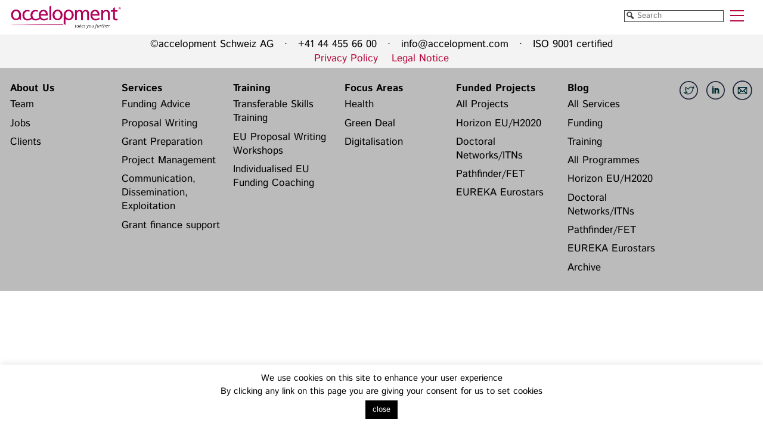

--- FILE ---
content_type: text/html; charset=UTF-8
request_url: https://accelopment.com/clients/antibiotx-aps/
body_size: 18862
content:
<!doctype html>
<html>
<head><meta charset="UTF-8"><script>if(navigator.userAgent.match(/MSIE|Internet Explorer/i)||navigator.userAgent.match(/Trident\/7\..*?rv:11/i)){var href=document.location.href;if(!href.match(/[?&]nowprocket/)){if(href.indexOf("?")==-1){if(href.indexOf("#")==-1){document.location.href=href+"?nowprocket=1"}else{document.location.href=href.replace("#","?nowprocket=1#")}}else{if(href.indexOf("#")==-1){document.location.href=href+"&nowprocket=1"}else{document.location.href=href.replace("#","&nowprocket=1#")}}}}</script><script>(()=>{class RocketLazyLoadScripts{constructor(){this.v="2.0.4",this.userEvents=["keydown","keyup","mousedown","mouseup","mousemove","mouseover","mouseout","touchmove","touchstart","touchend","touchcancel","wheel","click","dblclick","input"],this.attributeEvents=["onblur","onclick","oncontextmenu","ondblclick","onfocus","onmousedown","onmouseenter","onmouseleave","onmousemove","onmouseout","onmouseover","onmouseup","onmousewheel","onscroll","onsubmit"]}async t(){this.i(),this.o(),/iP(ad|hone)/.test(navigator.userAgent)&&this.h(),this.u(),this.l(this),this.m(),this.k(this),this.p(this),this._(),await Promise.all([this.R(),this.L()]),this.lastBreath=Date.now(),this.S(this),this.P(),this.D(),this.O(),this.M(),await this.C(this.delayedScripts.normal),await this.C(this.delayedScripts.defer),await this.C(this.delayedScripts.async),await this.T(),await this.F(),await this.j(),await this.A(),window.dispatchEvent(new Event("rocket-allScriptsLoaded")),this.everythingLoaded=!0,this.lastTouchEnd&&await new Promise(t=>setTimeout(t,500-Date.now()+this.lastTouchEnd)),this.I(),this.H(),this.U(),this.W()}i(){this.CSPIssue=sessionStorage.getItem("rocketCSPIssue"),document.addEventListener("securitypolicyviolation",t=>{this.CSPIssue||"script-src-elem"!==t.violatedDirective||"data"!==t.blockedURI||(this.CSPIssue=!0,sessionStorage.setItem("rocketCSPIssue",!0))},{isRocket:!0})}o(){window.addEventListener("pageshow",t=>{this.persisted=t.persisted,this.realWindowLoadedFired=!0},{isRocket:!0}),window.addEventListener("pagehide",()=>{this.onFirstUserAction=null},{isRocket:!0})}h(){let t;function e(e){t=e}window.addEventListener("touchstart",e,{isRocket:!0}),window.addEventListener("touchend",function i(o){o.changedTouches[0]&&t.changedTouches[0]&&Math.abs(o.changedTouches[0].pageX-t.changedTouches[0].pageX)<10&&Math.abs(o.changedTouches[0].pageY-t.changedTouches[0].pageY)<10&&o.timeStamp-t.timeStamp<200&&(window.removeEventListener("touchstart",e,{isRocket:!0}),window.removeEventListener("touchend",i,{isRocket:!0}),"INPUT"===o.target.tagName&&"text"===o.target.type||(o.target.dispatchEvent(new TouchEvent("touchend",{target:o.target,bubbles:!0})),o.target.dispatchEvent(new MouseEvent("mouseover",{target:o.target,bubbles:!0})),o.target.dispatchEvent(new PointerEvent("click",{target:o.target,bubbles:!0,cancelable:!0,detail:1,clientX:o.changedTouches[0].clientX,clientY:o.changedTouches[0].clientY})),event.preventDefault()))},{isRocket:!0})}q(t){this.userActionTriggered||("mousemove"!==t.type||this.firstMousemoveIgnored?"keyup"===t.type||"mouseover"===t.type||"mouseout"===t.type||(this.userActionTriggered=!0,this.onFirstUserAction&&this.onFirstUserAction()):this.firstMousemoveIgnored=!0),"click"===t.type&&t.preventDefault(),t.stopPropagation(),t.stopImmediatePropagation(),"touchstart"===this.lastEvent&&"touchend"===t.type&&(this.lastTouchEnd=Date.now()),"click"===t.type&&(this.lastTouchEnd=0),this.lastEvent=t.type,t.composedPath&&t.composedPath()[0].getRootNode()instanceof ShadowRoot&&(t.rocketTarget=t.composedPath()[0]),this.savedUserEvents.push(t)}u(){this.savedUserEvents=[],this.userEventHandler=this.q.bind(this),this.userEvents.forEach(t=>window.addEventListener(t,this.userEventHandler,{passive:!1,isRocket:!0})),document.addEventListener("visibilitychange",this.userEventHandler,{isRocket:!0})}U(){this.userEvents.forEach(t=>window.removeEventListener(t,this.userEventHandler,{passive:!1,isRocket:!0})),document.removeEventListener("visibilitychange",this.userEventHandler,{isRocket:!0}),this.savedUserEvents.forEach(t=>{(t.rocketTarget||t.target).dispatchEvent(new window[t.constructor.name](t.type,t))})}m(){const t="return false",e=Array.from(this.attributeEvents,t=>"data-rocket-"+t),i="["+this.attributeEvents.join("],[")+"]",o="[data-rocket-"+this.attributeEvents.join("],[data-rocket-")+"]",s=(e,i,o)=>{o&&o!==t&&(e.setAttribute("data-rocket-"+i,o),e["rocket"+i]=new Function("event",o),e.setAttribute(i,t))};new MutationObserver(t=>{for(const n of t)"attributes"===n.type&&(n.attributeName.startsWith("data-rocket-")||this.everythingLoaded?n.attributeName.startsWith("data-rocket-")&&this.everythingLoaded&&this.N(n.target,n.attributeName.substring(12)):s(n.target,n.attributeName,n.target.getAttribute(n.attributeName))),"childList"===n.type&&n.addedNodes.forEach(t=>{if(t.nodeType===Node.ELEMENT_NODE)if(this.everythingLoaded)for(const i of[t,...t.querySelectorAll(o)])for(const t of i.getAttributeNames())e.includes(t)&&this.N(i,t.substring(12));else for(const e of[t,...t.querySelectorAll(i)])for(const t of e.getAttributeNames())this.attributeEvents.includes(t)&&s(e,t,e.getAttribute(t))})}).observe(document,{subtree:!0,childList:!0,attributeFilter:[...this.attributeEvents,...e]})}I(){this.attributeEvents.forEach(t=>{document.querySelectorAll("[data-rocket-"+t+"]").forEach(e=>{this.N(e,t)})})}N(t,e){const i=t.getAttribute("data-rocket-"+e);i&&(t.setAttribute(e,i),t.removeAttribute("data-rocket-"+e))}k(t){Object.defineProperty(HTMLElement.prototype,"onclick",{get(){return this.rocketonclick||null},set(e){this.rocketonclick=e,this.setAttribute(t.everythingLoaded?"onclick":"data-rocket-onclick","this.rocketonclick(event)")}})}S(t){function e(e,i){let o=e[i];e[i]=null,Object.defineProperty(e,i,{get:()=>o,set(s){t.everythingLoaded?o=s:e["rocket"+i]=o=s}})}e(document,"onreadystatechange"),e(window,"onload"),e(window,"onpageshow");try{Object.defineProperty(document,"readyState",{get:()=>t.rocketReadyState,set(e){t.rocketReadyState=e},configurable:!0}),document.readyState="loading"}catch(t){console.log("WPRocket DJE readyState conflict, bypassing")}}l(t){this.originalAddEventListener=EventTarget.prototype.addEventListener,this.originalRemoveEventListener=EventTarget.prototype.removeEventListener,this.savedEventListeners=[],EventTarget.prototype.addEventListener=function(e,i,o){o&&o.isRocket||!t.B(e,this)&&!t.userEvents.includes(e)||t.B(e,this)&&!t.userActionTriggered||e.startsWith("rocket-")||t.everythingLoaded?t.originalAddEventListener.call(this,e,i,o):(t.savedEventListeners.push({target:this,remove:!1,type:e,func:i,options:o}),"mouseenter"!==e&&"mouseleave"!==e||t.originalAddEventListener.call(this,e,t.savedUserEvents.push,o))},EventTarget.prototype.removeEventListener=function(e,i,o){o&&o.isRocket||!t.B(e,this)&&!t.userEvents.includes(e)||t.B(e,this)&&!t.userActionTriggered||e.startsWith("rocket-")||t.everythingLoaded?t.originalRemoveEventListener.call(this,e,i,o):t.savedEventListeners.push({target:this,remove:!0,type:e,func:i,options:o})}}J(t,e){this.savedEventListeners=this.savedEventListeners.filter(i=>{let o=i.type,s=i.target||window;return e!==o||t!==s||(this.B(o,s)&&(i.type="rocket-"+o),this.$(i),!1)})}H(){EventTarget.prototype.addEventListener=this.originalAddEventListener,EventTarget.prototype.removeEventListener=this.originalRemoveEventListener,this.savedEventListeners.forEach(t=>this.$(t))}$(t){t.remove?this.originalRemoveEventListener.call(t.target,t.type,t.func,t.options):this.originalAddEventListener.call(t.target,t.type,t.func,t.options)}p(t){let e;function i(e){return t.everythingLoaded?e:e.split(" ").map(t=>"load"===t||t.startsWith("load.")?"rocket-jquery-load":t).join(" ")}function o(o){function s(e){const s=o.fn[e];o.fn[e]=o.fn.init.prototype[e]=function(){return this[0]===window&&t.userActionTriggered&&("string"==typeof arguments[0]||arguments[0]instanceof String?arguments[0]=i(arguments[0]):"object"==typeof arguments[0]&&Object.keys(arguments[0]).forEach(t=>{const e=arguments[0][t];delete arguments[0][t],arguments[0][i(t)]=e})),s.apply(this,arguments),this}}if(o&&o.fn&&!t.allJQueries.includes(o)){const e={DOMContentLoaded:[],"rocket-DOMContentLoaded":[]};for(const t in e)document.addEventListener(t,()=>{e[t].forEach(t=>t())},{isRocket:!0});o.fn.ready=o.fn.init.prototype.ready=function(i){function s(){parseInt(o.fn.jquery)>2?setTimeout(()=>i.bind(document)(o)):i.bind(document)(o)}return"function"==typeof i&&(t.realDomReadyFired?!t.userActionTriggered||t.fauxDomReadyFired?s():e["rocket-DOMContentLoaded"].push(s):e.DOMContentLoaded.push(s)),o([])},s("on"),s("one"),s("off"),t.allJQueries.push(o)}e=o}t.allJQueries=[],o(window.jQuery),Object.defineProperty(window,"jQuery",{get:()=>e,set(t){o(t)}})}P(){const t=new Map;document.write=document.writeln=function(e){const i=document.currentScript,o=document.createRange(),s=i.parentElement;let n=t.get(i);void 0===n&&(n=i.nextSibling,t.set(i,n));const c=document.createDocumentFragment();o.setStart(c,0),c.appendChild(o.createContextualFragment(e)),s.insertBefore(c,n)}}async R(){return new Promise(t=>{this.userActionTriggered?t():this.onFirstUserAction=t})}async L(){return new Promise(t=>{document.addEventListener("DOMContentLoaded",()=>{this.realDomReadyFired=!0,t()},{isRocket:!0})})}async j(){return this.realWindowLoadedFired?Promise.resolve():new Promise(t=>{window.addEventListener("load",t,{isRocket:!0})})}M(){this.pendingScripts=[];this.scriptsMutationObserver=new MutationObserver(t=>{for(const e of t)e.addedNodes.forEach(t=>{"SCRIPT"!==t.tagName||t.noModule||t.isWPRocket||this.pendingScripts.push({script:t,promise:new Promise(e=>{const i=()=>{const i=this.pendingScripts.findIndex(e=>e.script===t);i>=0&&this.pendingScripts.splice(i,1),e()};t.addEventListener("load",i,{isRocket:!0}),t.addEventListener("error",i,{isRocket:!0}),setTimeout(i,1e3)})})})}),this.scriptsMutationObserver.observe(document,{childList:!0,subtree:!0})}async F(){await this.X(),this.pendingScripts.length?(await this.pendingScripts[0].promise,await this.F()):this.scriptsMutationObserver.disconnect()}D(){this.delayedScripts={normal:[],async:[],defer:[]},document.querySelectorAll("script[type$=rocketlazyloadscript]").forEach(t=>{t.hasAttribute("data-rocket-src")?t.hasAttribute("async")&&!1!==t.async?this.delayedScripts.async.push(t):t.hasAttribute("defer")&&!1!==t.defer||"module"===t.getAttribute("data-rocket-type")?this.delayedScripts.defer.push(t):this.delayedScripts.normal.push(t):this.delayedScripts.normal.push(t)})}async _(){await this.L();let t=[];document.querySelectorAll("script[type$=rocketlazyloadscript][data-rocket-src]").forEach(e=>{let i=e.getAttribute("data-rocket-src");if(i&&!i.startsWith("data:")){i.startsWith("//")&&(i=location.protocol+i);try{const o=new URL(i).origin;o!==location.origin&&t.push({src:o,crossOrigin:e.crossOrigin||"module"===e.getAttribute("data-rocket-type")})}catch(t){}}}),t=[...new Map(t.map(t=>[JSON.stringify(t),t])).values()],this.Y(t,"preconnect")}async G(t){if(await this.K(),!0!==t.noModule||!("noModule"in HTMLScriptElement.prototype))return new Promise(e=>{let i;function o(){(i||t).setAttribute("data-rocket-status","executed"),e()}try{if(navigator.userAgent.includes("Firefox/")||""===navigator.vendor||this.CSPIssue)i=document.createElement("script"),[...t.attributes].forEach(t=>{let e=t.nodeName;"type"!==e&&("data-rocket-type"===e&&(e="type"),"data-rocket-src"===e&&(e="src"),i.setAttribute(e,t.nodeValue))}),t.text&&(i.text=t.text),t.nonce&&(i.nonce=t.nonce),i.hasAttribute("src")?(i.addEventListener("load",o,{isRocket:!0}),i.addEventListener("error",()=>{i.setAttribute("data-rocket-status","failed-network"),e()},{isRocket:!0}),setTimeout(()=>{i.isConnected||e()},1)):(i.text=t.text,o()),i.isWPRocket=!0,t.parentNode.replaceChild(i,t);else{const i=t.getAttribute("data-rocket-type"),s=t.getAttribute("data-rocket-src");i?(t.type=i,t.removeAttribute("data-rocket-type")):t.removeAttribute("type"),t.addEventListener("load",o,{isRocket:!0}),t.addEventListener("error",i=>{this.CSPIssue&&i.target.src.startsWith("data:")?(console.log("WPRocket: CSP fallback activated"),t.removeAttribute("src"),this.G(t).then(e)):(t.setAttribute("data-rocket-status","failed-network"),e())},{isRocket:!0}),s?(t.fetchPriority="high",t.removeAttribute("data-rocket-src"),t.src=s):t.src="data:text/javascript;base64,"+window.btoa(unescape(encodeURIComponent(t.text)))}}catch(i){t.setAttribute("data-rocket-status","failed-transform"),e()}});t.setAttribute("data-rocket-status","skipped")}async C(t){const e=t.shift();return e?(e.isConnected&&await this.G(e),this.C(t)):Promise.resolve()}O(){this.Y([...this.delayedScripts.normal,...this.delayedScripts.defer,...this.delayedScripts.async],"preload")}Y(t,e){this.trash=this.trash||[];let i=!0;var o=document.createDocumentFragment();t.forEach(t=>{const s=t.getAttribute&&t.getAttribute("data-rocket-src")||t.src;if(s&&!s.startsWith("data:")){const n=document.createElement("link");n.href=s,n.rel=e,"preconnect"!==e&&(n.as="script",n.fetchPriority=i?"high":"low"),t.getAttribute&&"module"===t.getAttribute("data-rocket-type")&&(n.crossOrigin=!0),t.crossOrigin&&(n.crossOrigin=t.crossOrigin),t.integrity&&(n.integrity=t.integrity),t.nonce&&(n.nonce=t.nonce),o.appendChild(n),this.trash.push(n),i=!1}}),document.head.appendChild(o)}W(){this.trash.forEach(t=>t.remove())}async T(){try{document.readyState="interactive"}catch(t){}this.fauxDomReadyFired=!0;try{await this.K(),this.J(document,"readystatechange"),document.dispatchEvent(new Event("rocket-readystatechange")),await this.K(),document.rocketonreadystatechange&&document.rocketonreadystatechange(),await this.K(),this.J(document,"DOMContentLoaded"),document.dispatchEvent(new Event("rocket-DOMContentLoaded")),await this.K(),this.J(window,"DOMContentLoaded"),window.dispatchEvent(new Event("rocket-DOMContentLoaded"))}catch(t){console.error(t)}}async A(){try{document.readyState="complete"}catch(t){}try{await this.K(),this.J(document,"readystatechange"),document.dispatchEvent(new Event("rocket-readystatechange")),await this.K(),document.rocketonreadystatechange&&document.rocketonreadystatechange(),await this.K(),this.J(window,"load"),window.dispatchEvent(new Event("rocket-load")),await this.K(),window.rocketonload&&window.rocketonload(),await this.K(),this.allJQueries.forEach(t=>t(window).trigger("rocket-jquery-load")),await this.K(),this.J(window,"pageshow");const t=new Event("rocket-pageshow");t.persisted=this.persisted,window.dispatchEvent(t),await this.K(),window.rocketonpageshow&&window.rocketonpageshow({persisted:this.persisted})}catch(t){console.error(t)}}async K(){Date.now()-this.lastBreath>45&&(await this.X(),this.lastBreath=Date.now())}async X(){return document.hidden?new Promise(t=>setTimeout(t)):new Promise(t=>requestAnimationFrame(t))}B(t,e){return e===document&&"readystatechange"===t||(e===document&&"DOMContentLoaded"===t||(e===window&&"DOMContentLoaded"===t||(e===window&&"load"===t||e===window&&"pageshow"===t)))}static run(){(new RocketLazyLoadScripts).t()}}RocketLazyLoadScripts.run()})();</script>
	
	<meta name="viewport" content="width=device-width, initial-scale=0.6">
	<meta name='robots' content='index, follow, max-image-preview:large, max-snippet:-1, max-video-preview:-1' />

	<!-- This site is optimized with the Yoast SEO plugin v26.6 - https://yoast.com/wordpress/plugins/seo/ -->
	<title>AntibioTx Aps - accelopment</title>
<link data-rocket-preload as="style" href="https://fonts.googleapis.com/css?family=PT%20Sans%3A400%2C700%7CIBM%20Plex%20Sans%3A400%2C700&#038;display=swap" rel="preload">
<link href="https://fonts.googleapis.com/css?family=PT%20Sans%3A400%2C700%7CIBM%20Plex%20Sans%3A400%2C700&#038;display=swap" media="print" onload="this.media=&#039;all&#039;" rel="stylesheet">
<noscript data-wpr-hosted-gf-parameters=""><link rel="stylesheet" href="https://fonts.googleapis.com/css?family=PT%20Sans%3A400%2C700%7CIBM%20Plex%20Sans%3A400%2C700&#038;display=swap"></noscript>
	<meta name="description" content="Discover some of our collaborations." />
	<link rel="canonical" href="https://accelopment.com/clients/antibiotx-aps/" />
	<meta property="og:locale" content="en_GB" />
	<meta property="og:type" content="article" />
	<meta property="og:title" content="AntibioTx Aps - accelopment" />
	<meta property="og:description" content="Discover some of our collaborations." />
	<meta property="og:url" content="https://accelopment.com/clients/antibiotx-aps/" />
	<meta property="og:site_name" content="accelopment" />
	<meta property="article:modified_time" content="2020-01-26T13:18:14+00:00" />
	<meta property="og:image" content="https://accelopment.com/wp-content/uploads/2020/01/antibiotx-e1580044658822.png" />
	<meta property="og:image:width" content="493" />
	<meta property="og:image:height" content="138" />
	<meta property="og:image:type" content="image/png" />
	<meta name="twitter:card" content="summary_large_image" />
	<script type="application/ld+json" class="yoast-schema-graph">{"@context":"https://schema.org","@graph":[{"@type":"WebPage","@id":"https://accelopment.com/clients/antibiotx-aps/","url":"https://accelopment.com/clients/antibiotx-aps/","name":"AntibioTx Aps - accelopment","isPartOf":{"@id":"https://accelopment.com/#website"},"primaryImageOfPage":{"@id":"https://accelopment.com/clients/antibiotx-aps/#primaryimage"},"image":{"@id":"https://accelopment.com/clients/antibiotx-aps/#primaryimage"},"thumbnailUrl":"https://accelopment.com/wp-content/uploads/2020/01/antibiotx-e1580044658822.png","datePublished":"2020-01-06T11:38:07+00:00","dateModified":"2020-01-26T13:18:14+00:00","description":"Discover some of our collaborations.","breadcrumb":{"@id":"https://accelopment.com/clients/antibiotx-aps/#breadcrumb"},"inLanguage":"en-GB","potentialAction":[{"@type":"ReadAction","target":["https://accelopment.com/clients/antibiotx-aps/"]}]},{"@type":"ImageObject","inLanguage":"en-GB","@id":"https://accelopment.com/clients/antibiotx-aps/#primaryimage","url":"https://accelopment.com/wp-content/uploads/2020/01/antibiotx-e1580044658822.png","contentUrl":"https://accelopment.com/wp-content/uploads/2020/01/antibiotx-e1580044658822.png","width":493,"height":138},{"@type":"BreadcrumbList","@id":"https://accelopment.com/clients/antibiotx-aps/#breadcrumb","itemListElement":[{"@type":"ListItem","position":1,"name":"Home","item":"https://accelopment.com/"},{"@type":"ListItem","position":2,"name":"clients","item":"https://accelopment.com/clients/"},{"@type":"ListItem","position":3,"name":"AntibioTx Aps"}]},{"@type":"WebSite","@id":"https://accelopment.com/#website","url":"https://accelopment.com/","name":"accelopment","description":"Funding for Your Research, Development and Innovation Project","potentialAction":[{"@type":"SearchAction","target":{"@type":"EntryPoint","urlTemplate":"https://accelopment.com/?s={search_term_string}"},"query-input":{"@type":"PropertyValueSpecification","valueRequired":true,"valueName":"search_term_string"}}],"inLanguage":"en-GB"}]}</script>
	<!-- / Yoast SEO plugin. -->


<link rel='dns-prefetch' href='//code.jquery.com' />
<link rel='dns-prefetch' href='//fonts.googleapis.com' />
<link href='https://fonts.gstatic.com' crossorigin rel='preconnect' />
<link rel="alternate" title="oEmbed (JSON)" type="application/json+oembed" href="https://accelopment.com/wp-json/oembed/1.0/embed?url=https%3A%2F%2Faccelopment.com%2Fclients%2Fantibiotx-aps%2F" />
<link rel="alternate" title="oEmbed (XML)" type="text/xml+oembed" href="https://accelopment.com/wp-json/oembed/1.0/embed?url=https%3A%2F%2Faccelopment.com%2Fclients%2Fantibiotx-aps%2F&#038;format=xml" />
<style id='wp-img-auto-sizes-contain-inline-css' type='text/css'>
img:is([sizes=auto i],[sizes^="auto," i]){contain-intrinsic-size:3000px 1500px}
/*# sourceURL=wp-img-auto-sizes-contain-inline-css */
</style>
<style id='wp-emoji-styles-inline-css' type='text/css'>

	img.wp-smiley, img.emoji {
		display: inline !important;
		border: none !important;
		box-shadow: none !important;
		height: 1em !important;
		width: 1em !important;
		margin: 0 0.07em !important;
		vertical-align: -0.1em !important;
		background: none !important;
		padding: 0 !important;
	}
/*# sourceURL=wp-emoji-styles-inline-css */
</style>
<style id='wp-block-library-inline-css' type='text/css'>
:root{--wp-block-synced-color:#7a00df;--wp-block-synced-color--rgb:122,0,223;--wp-bound-block-color:var(--wp-block-synced-color);--wp-editor-canvas-background:#ddd;--wp-admin-theme-color:#007cba;--wp-admin-theme-color--rgb:0,124,186;--wp-admin-theme-color-darker-10:#006ba1;--wp-admin-theme-color-darker-10--rgb:0,107,160.5;--wp-admin-theme-color-darker-20:#005a87;--wp-admin-theme-color-darker-20--rgb:0,90,135;--wp-admin-border-width-focus:2px}@media (min-resolution:192dpi){:root{--wp-admin-border-width-focus:1.5px}}.wp-element-button{cursor:pointer}:root .has-very-light-gray-background-color{background-color:#eee}:root .has-very-dark-gray-background-color{background-color:#313131}:root .has-very-light-gray-color{color:#eee}:root .has-very-dark-gray-color{color:#313131}:root .has-vivid-green-cyan-to-vivid-cyan-blue-gradient-background{background:linear-gradient(135deg,#00d084,#0693e3)}:root .has-purple-crush-gradient-background{background:linear-gradient(135deg,#34e2e4,#4721fb 50%,#ab1dfe)}:root .has-hazy-dawn-gradient-background{background:linear-gradient(135deg,#faaca8,#dad0ec)}:root .has-subdued-olive-gradient-background{background:linear-gradient(135deg,#fafae1,#67a671)}:root .has-atomic-cream-gradient-background{background:linear-gradient(135deg,#fdd79a,#004a59)}:root .has-nightshade-gradient-background{background:linear-gradient(135deg,#330968,#31cdcf)}:root .has-midnight-gradient-background{background:linear-gradient(135deg,#020381,#2874fc)}:root{--wp--preset--font-size--normal:16px;--wp--preset--font-size--huge:42px}.has-regular-font-size{font-size:1em}.has-larger-font-size{font-size:2.625em}.has-normal-font-size{font-size:var(--wp--preset--font-size--normal)}.has-huge-font-size{font-size:var(--wp--preset--font-size--huge)}.has-text-align-center{text-align:center}.has-text-align-left{text-align:left}.has-text-align-right{text-align:right}.has-fit-text{white-space:nowrap!important}#end-resizable-editor-section{display:none}.aligncenter{clear:both}.items-justified-left{justify-content:flex-start}.items-justified-center{justify-content:center}.items-justified-right{justify-content:flex-end}.items-justified-space-between{justify-content:space-between}.screen-reader-text{border:0;clip-path:inset(50%);height:1px;margin:-1px;overflow:hidden;padding:0;position:absolute;width:1px;word-wrap:normal!important}.screen-reader-text:focus{background-color:#ddd;clip-path:none;color:#444;display:block;font-size:1em;height:auto;left:5px;line-height:normal;padding:15px 23px 14px;text-decoration:none;top:5px;width:auto;z-index:100000}html :where(.has-border-color){border-style:solid}html :where([style*=border-top-color]){border-top-style:solid}html :where([style*=border-right-color]){border-right-style:solid}html :where([style*=border-bottom-color]){border-bottom-style:solid}html :where([style*=border-left-color]){border-left-style:solid}html :where([style*=border-width]){border-style:solid}html :where([style*=border-top-width]){border-top-style:solid}html :where([style*=border-right-width]){border-right-style:solid}html :where([style*=border-bottom-width]){border-bottom-style:solid}html :where([style*=border-left-width]){border-left-style:solid}html :where(img[class*=wp-image-]){height:auto;max-width:100%}:where(figure){margin:0 0 1em}html :where(.is-position-sticky){--wp-admin--admin-bar--position-offset:var(--wp-admin--admin-bar--height,0px)}@media screen and (max-width:600px){html :where(.is-position-sticky){--wp-admin--admin-bar--position-offset:0px}}

/*# sourceURL=wp-block-library-inline-css */
</style><style id='global-styles-inline-css' type='text/css'>
:root{--wp--preset--aspect-ratio--square: 1;--wp--preset--aspect-ratio--4-3: 4/3;--wp--preset--aspect-ratio--3-4: 3/4;--wp--preset--aspect-ratio--3-2: 3/2;--wp--preset--aspect-ratio--2-3: 2/3;--wp--preset--aspect-ratio--16-9: 16/9;--wp--preset--aspect-ratio--9-16: 9/16;--wp--preset--color--black: #000000;--wp--preset--color--cyan-bluish-gray: #abb8c3;--wp--preset--color--white: #ffffff;--wp--preset--color--pale-pink: #f78da7;--wp--preset--color--vivid-red: #cf2e2e;--wp--preset--color--luminous-vivid-orange: #ff6900;--wp--preset--color--luminous-vivid-amber: #fcb900;--wp--preset--color--light-green-cyan: #7bdcb5;--wp--preset--color--vivid-green-cyan: #00d084;--wp--preset--color--pale-cyan-blue: #8ed1fc;--wp--preset--color--vivid-cyan-blue: #0693e3;--wp--preset--color--vivid-purple: #9b51e0;--wp--preset--gradient--vivid-cyan-blue-to-vivid-purple: linear-gradient(135deg,rgb(6,147,227) 0%,rgb(155,81,224) 100%);--wp--preset--gradient--light-green-cyan-to-vivid-green-cyan: linear-gradient(135deg,rgb(122,220,180) 0%,rgb(0,208,130) 100%);--wp--preset--gradient--luminous-vivid-amber-to-luminous-vivid-orange: linear-gradient(135deg,rgb(252,185,0) 0%,rgb(255,105,0) 100%);--wp--preset--gradient--luminous-vivid-orange-to-vivid-red: linear-gradient(135deg,rgb(255,105,0) 0%,rgb(207,46,46) 100%);--wp--preset--gradient--very-light-gray-to-cyan-bluish-gray: linear-gradient(135deg,rgb(238,238,238) 0%,rgb(169,184,195) 100%);--wp--preset--gradient--cool-to-warm-spectrum: linear-gradient(135deg,rgb(74,234,220) 0%,rgb(151,120,209) 20%,rgb(207,42,186) 40%,rgb(238,44,130) 60%,rgb(251,105,98) 80%,rgb(254,248,76) 100%);--wp--preset--gradient--blush-light-purple: linear-gradient(135deg,rgb(255,206,236) 0%,rgb(152,150,240) 100%);--wp--preset--gradient--blush-bordeaux: linear-gradient(135deg,rgb(254,205,165) 0%,rgb(254,45,45) 50%,rgb(107,0,62) 100%);--wp--preset--gradient--luminous-dusk: linear-gradient(135deg,rgb(255,203,112) 0%,rgb(199,81,192) 50%,rgb(65,88,208) 100%);--wp--preset--gradient--pale-ocean: linear-gradient(135deg,rgb(255,245,203) 0%,rgb(182,227,212) 50%,rgb(51,167,181) 100%);--wp--preset--gradient--electric-grass: linear-gradient(135deg,rgb(202,248,128) 0%,rgb(113,206,126) 100%);--wp--preset--gradient--midnight: linear-gradient(135deg,rgb(2,3,129) 0%,rgb(40,116,252) 100%);--wp--preset--font-size--small: 13px;--wp--preset--font-size--medium: 20px;--wp--preset--font-size--large: 36px;--wp--preset--font-size--x-large: 42px;--wp--preset--spacing--20: 0.44rem;--wp--preset--spacing--30: 0.67rem;--wp--preset--spacing--40: 1rem;--wp--preset--spacing--50: 1.5rem;--wp--preset--spacing--60: 2.25rem;--wp--preset--spacing--70: 3.38rem;--wp--preset--spacing--80: 5.06rem;--wp--preset--shadow--natural: 6px 6px 9px rgba(0, 0, 0, 0.2);--wp--preset--shadow--deep: 12px 12px 50px rgba(0, 0, 0, 0.4);--wp--preset--shadow--sharp: 6px 6px 0px rgba(0, 0, 0, 0.2);--wp--preset--shadow--outlined: 6px 6px 0px -3px rgb(255, 255, 255), 6px 6px rgb(0, 0, 0);--wp--preset--shadow--crisp: 6px 6px 0px rgb(0, 0, 0);}:where(.is-layout-flex){gap: 0.5em;}:where(.is-layout-grid){gap: 0.5em;}body .is-layout-flex{display: flex;}.is-layout-flex{flex-wrap: wrap;align-items: center;}.is-layout-flex > :is(*, div){margin: 0;}body .is-layout-grid{display: grid;}.is-layout-grid > :is(*, div){margin: 0;}:where(.wp-block-columns.is-layout-flex){gap: 2em;}:where(.wp-block-columns.is-layout-grid){gap: 2em;}:where(.wp-block-post-template.is-layout-flex){gap: 1.25em;}:where(.wp-block-post-template.is-layout-grid){gap: 1.25em;}.has-black-color{color: var(--wp--preset--color--black) !important;}.has-cyan-bluish-gray-color{color: var(--wp--preset--color--cyan-bluish-gray) !important;}.has-white-color{color: var(--wp--preset--color--white) !important;}.has-pale-pink-color{color: var(--wp--preset--color--pale-pink) !important;}.has-vivid-red-color{color: var(--wp--preset--color--vivid-red) !important;}.has-luminous-vivid-orange-color{color: var(--wp--preset--color--luminous-vivid-orange) !important;}.has-luminous-vivid-amber-color{color: var(--wp--preset--color--luminous-vivid-amber) !important;}.has-light-green-cyan-color{color: var(--wp--preset--color--light-green-cyan) !important;}.has-vivid-green-cyan-color{color: var(--wp--preset--color--vivid-green-cyan) !important;}.has-pale-cyan-blue-color{color: var(--wp--preset--color--pale-cyan-blue) !important;}.has-vivid-cyan-blue-color{color: var(--wp--preset--color--vivid-cyan-blue) !important;}.has-vivid-purple-color{color: var(--wp--preset--color--vivid-purple) !important;}.has-black-background-color{background-color: var(--wp--preset--color--black) !important;}.has-cyan-bluish-gray-background-color{background-color: var(--wp--preset--color--cyan-bluish-gray) !important;}.has-white-background-color{background-color: var(--wp--preset--color--white) !important;}.has-pale-pink-background-color{background-color: var(--wp--preset--color--pale-pink) !important;}.has-vivid-red-background-color{background-color: var(--wp--preset--color--vivid-red) !important;}.has-luminous-vivid-orange-background-color{background-color: var(--wp--preset--color--luminous-vivid-orange) !important;}.has-luminous-vivid-amber-background-color{background-color: var(--wp--preset--color--luminous-vivid-amber) !important;}.has-light-green-cyan-background-color{background-color: var(--wp--preset--color--light-green-cyan) !important;}.has-vivid-green-cyan-background-color{background-color: var(--wp--preset--color--vivid-green-cyan) !important;}.has-pale-cyan-blue-background-color{background-color: var(--wp--preset--color--pale-cyan-blue) !important;}.has-vivid-cyan-blue-background-color{background-color: var(--wp--preset--color--vivid-cyan-blue) !important;}.has-vivid-purple-background-color{background-color: var(--wp--preset--color--vivid-purple) !important;}.has-black-border-color{border-color: var(--wp--preset--color--black) !important;}.has-cyan-bluish-gray-border-color{border-color: var(--wp--preset--color--cyan-bluish-gray) !important;}.has-white-border-color{border-color: var(--wp--preset--color--white) !important;}.has-pale-pink-border-color{border-color: var(--wp--preset--color--pale-pink) !important;}.has-vivid-red-border-color{border-color: var(--wp--preset--color--vivid-red) !important;}.has-luminous-vivid-orange-border-color{border-color: var(--wp--preset--color--luminous-vivid-orange) !important;}.has-luminous-vivid-amber-border-color{border-color: var(--wp--preset--color--luminous-vivid-amber) !important;}.has-light-green-cyan-border-color{border-color: var(--wp--preset--color--light-green-cyan) !important;}.has-vivid-green-cyan-border-color{border-color: var(--wp--preset--color--vivid-green-cyan) !important;}.has-pale-cyan-blue-border-color{border-color: var(--wp--preset--color--pale-cyan-blue) !important;}.has-vivid-cyan-blue-border-color{border-color: var(--wp--preset--color--vivid-cyan-blue) !important;}.has-vivid-purple-border-color{border-color: var(--wp--preset--color--vivid-purple) !important;}.has-vivid-cyan-blue-to-vivid-purple-gradient-background{background: var(--wp--preset--gradient--vivid-cyan-blue-to-vivid-purple) !important;}.has-light-green-cyan-to-vivid-green-cyan-gradient-background{background: var(--wp--preset--gradient--light-green-cyan-to-vivid-green-cyan) !important;}.has-luminous-vivid-amber-to-luminous-vivid-orange-gradient-background{background: var(--wp--preset--gradient--luminous-vivid-amber-to-luminous-vivid-orange) !important;}.has-luminous-vivid-orange-to-vivid-red-gradient-background{background: var(--wp--preset--gradient--luminous-vivid-orange-to-vivid-red) !important;}.has-very-light-gray-to-cyan-bluish-gray-gradient-background{background: var(--wp--preset--gradient--very-light-gray-to-cyan-bluish-gray) !important;}.has-cool-to-warm-spectrum-gradient-background{background: var(--wp--preset--gradient--cool-to-warm-spectrum) !important;}.has-blush-light-purple-gradient-background{background: var(--wp--preset--gradient--blush-light-purple) !important;}.has-blush-bordeaux-gradient-background{background: var(--wp--preset--gradient--blush-bordeaux) !important;}.has-luminous-dusk-gradient-background{background: var(--wp--preset--gradient--luminous-dusk) !important;}.has-pale-ocean-gradient-background{background: var(--wp--preset--gradient--pale-ocean) !important;}.has-electric-grass-gradient-background{background: var(--wp--preset--gradient--electric-grass) !important;}.has-midnight-gradient-background{background: var(--wp--preset--gradient--midnight) !important;}.has-small-font-size{font-size: var(--wp--preset--font-size--small) !important;}.has-medium-font-size{font-size: var(--wp--preset--font-size--medium) !important;}.has-large-font-size{font-size: var(--wp--preset--font-size--large) !important;}.has-x-large-font-size{font-size: var(--wp--preset--font-size--x-large) !important;}
/*# sourceURL=global-styles-inline-css */
</style>

<style id='classic-theme-styles-inline-css' type='text/css'>
/*! This file is auto-generated */
.wp-block-button__link{color:#fff;background-color:#32373c;border-radius:9999px;box-shadow:none;text-decoration:none;padding:calc(.667em + 2px) calc(1.333em + 2px);font-size:1.125em}.wp-block-file__button{background:#32373c;color:#fff;text-decoration:none}
/*# sourceURL=/wp-includes/css/classic-themes.min.css */
</style>
<link rel='stylesheet' id='edsanimate-animo-css-css' href='https://accelopment.com/wp-content/plugins/animate-it/assets/css/animate-animo.css?ver=6.9' type='text/css' media='all' />
<link rel='stylesheet' id='cookie-law-info-css' href='https://accelopment.com/wp-content/plugins/cookie-law-info/legacy/public/css/cookie-law-info-public.css?ver=3.3.9.1' type='text/css' media='all' />
<link rel='stylesheet' id='cookie-law-info-gdpr-css' href='https://accelopment.com/wp-content/plugins/cookie-law-info/legacy/public/css/cookie-law-info-gdpr.css?ver=3.3.9.1' type='text/css' media='all' />
<link rel='stylesheet' id='pps-post-list-box-frontend-css' href='https://accelopment.com/wp-content/plugins/organize-series/addons/post-list-box/classes/../assets/css/post-list-box-frontend.css?ver=2.17.0' type='text/css' media='all' />
<link rel='stylesheet' id='style-css' href='https://accelopment.com/wp-content/themes/Accelopment/style.css?ver=1.1.020260128143507' type='text/css' media='all' />

<link rel='stylesheet' id='dashicons-css' href='https://accelopment.com/wp-includes/css/dashicons.min.css?ver=6.9' type='text/css' media='all' />
<link rel='stylesheet' id='heateor_sss_frontend_css-css' href='https://accelopment.com/wp-content/plugins/sassy-social-share/public/css/sassy-social-share-public.css?ver=3.3.79' type='text/css' media='all' />
<style id='heateor_sss_frontend_css-inline-css' type='text/css'>
.heateor_sss_button_instagram span.heateor_sss_svg,a.heateor_sss_instagram span.heateor_sss_svg{background:radial-gradient(circle at 30% 107%,#fdf497 0,#fdf497 5%,#fd5949 45%,#d6249f 60%,#285aeb 90%)}div.heateor_sss_horizontal_sharing a.heateor_sss_button_instagram span{background:#bbb!important;}div.heateor_sss_standard_follow_icons_container a.heateor_sss_button_instagram span{background:#bbb}div.heateor_sss_horizontal_sharing a.heateor_sss_button_instagram span:hover{background:#b6063a!important;}div.heateor_sss_standard_follow_icons_container a.heateor_sss_button_instagram span:hover{background:#b6063a}.heateor_sss_horizontal_sharing .heateor_sss_svg,.heateor_sss_standard_follow_icons_container .heateor_sss_svg{background-color:#bbb!important;background:#bbb!important;color:#fff;border-width:0px;border-style:solid;border-color:transparent}div.heateor_sss_horizontal_sharing span.heateor_sss_svg svg:hover path:not(.heateor_sss_no_fill),div.heateor_sss_horizontal_sharing span.heateor_sss_svg svg:hover ellipse, div.heateor_sss_horizontal_sharing span.heateor_sss_svg svg:hover circle, div.heateor_sss_horizontal_sharing span.heateor_sss_svg svg:hover polygon, div.heateor_sss_horizontal_sharing span.heateor_sss_svg svg:hover rect:not(.heateor_sss_no_fill){fill:#fff}div.heateor_sss_horizontal_sharing span.heateor_sss_svg svg:hover path.heateor_sss_svg_stroke, div.heateor_sss_horizontal_sharing span.heateor_sss_svg svg:hover rect.heateor_sss_svg_stroke{stroke:#fff}.heateor_sss_horizontal_sharing span.heateor_sss_svg:hover,.heateor_sss_standard_follow_icons_container span.heateor_sss_svg:hover{background-color:#b6063a!important;background:#b6063a!importantcolor:#fff;border-color:transparent;}.heateor_sss_vertical_sharing span.heateor_sss_svg,.heateor_sss_floating_follow_icons_container span.heateor_sss_svg{color:#fff;border-width:0px;border-style:solid;border-color:transparent;}.heateor_sss_vertical_sharing span.heateor_sss_svg:hover,.heateor_sss_floating_follow_icons_container span.heateor_sss_svg:hover{border-color:transparent;}@media screen and (max-width:783px) {.heateor_sss_vertical_sharing{display:none!important}}
/*# sourceURL=heateor_sss_frontend_css-inline-css */
</style>
<link rel='stylesheet' id='pps-series-post-details-frontend-css' href='https://accelopment.com/wp-content/plugins/organize-series/addons/post-details/assets/css/series-post-details-frontend.css?ver=2.17.0' type='text/css' media='all' />
<link rel='stylesheet' id='pps-series-post-navigation-frontend-css' href='https://accelopment.com/wp-content/plugins/organize-series/addons/post-navigation/includes/../assets/css/post-navigation-frontend.css?ver=2.17.0' type='text/css' media='all' />
<script type="text/javascript" src="https://accelopment.com/wp-includes/js/jquery/jquery.min.js?ver=3.7.1" id="jquery-core-js"></script>
<script type="text/javascript" src="https://accelopment.com/wp-includes/js/jquery/jquery-migrate.min.js?ver=3.4.1" id="jquery-migrate-js" data-rocket-defer defer></script>
<script type="text/javascript" id="cookie-law-info-js-extra">
/* <![CDATA[ */
var Cli_Data = {"nn_cookie_ids":[],"cookielist":[],"non_necessary_cookies":[],"ccpaEnabled":"","ccpaRegionBased":"","ccpaBarEnabled":"","strictlyEnabled":["necessary","obligatoire"],"ccpaType":"gdpr","js_blocking":"","custom_integration":"","triggerDomRefresh":"","secure_cookies":""};
var cli_cookiebar_settings = {"animate_speed_hide":"500","animate_speed_show":"500","background":"#FFF","border":"#b1a6a6c2","border_on":"","button_1_button_colour":"#000","button_1_button_hover":"#000000","button_1_link_colour":"#fff","button_1_as_button":"1","button_1_new_win":"","button_2_button_colour":"#333","button_2_button_hover":"#292929","button_2_link_colour":"#444","button_2_as_button":"","button_2_hidebar":"","button_3_button_colour":"#000","button_3_button_hover":"#000000","button_3_link_colour":"#fff","button_3_as_button":"1","button_3_new_win":"","button_4_button_colour":"#000","button_4_button_hover":"#000000","button_4_link_colour":"#62a329","button_4_as_button":"","button_7_button_colour":"#61a229","button_7_button_hover":"#4e8221","button_7_link_colour":"#fff","button_7_as_button":"1","button_7_new_win":"","font_family":"inherit","header_fix":"","notify_animate_hide":"","notify_animate_show":"","notify_div_id":"#cookie-law-info-bar","notify_position_horizontal":"right","notify_position_vertical":"bottom","scroll_close":"","scroll_close_reload":"","accept_close_reload":"","reject_close_reload":"","showagain_tab":"","showagain_background":"#fff","showagain_border":"#000","showagain_div_id":"#cookie-law-info-again","showagain_x_position":"100px","text":"#000","show_once_yn":"","show_once":"10000","logging_on":"","as_popup":"","popup_overlay":"1","bar_heading_text":"","cookie_bar_as":"banner","popup_showagain_position":"bottom-right","widget_position":"left"};
var log_object = {"ajax_url":"https://accelopment.com/wp-admin/admin-ajax.php"};
//# sourceURL=cookie-law-info-js-extra
/* ]]> */
</script>
<script data-minify="1" type="text/javascript" src="https://accelopment.com/wp-content/cache/min/1/wp-content/plugins/cookie-law-info/legacy/public/js/cookie-law-info-public.js?ver=1767601571" id="cookie-law-info-js" data-rocket-defer defer></script>
<script data-minify="1" type="text/javascript" src="https://accelopment.com/wp-content/cache/min/1/jquery-3.3.1.min.js?ver=1767601571" id="jq-js"></script>
<script data-minify="1" type="text/javascript" src="https://accelopment.com/wp-content/cache/min/1/wp-content/themes/Accelopment/tools.js?ver=1767601571" id="tools-js" data-rocket-defer defer></script>
<script data-minify="1" type="text/javascript" src="https://accelopment.com/wp-content/cache/min/1/wp-content/themes/Accelopment/script_woocommerce_mods.js?ver=1767601571" id="woocommercemods-js" data-rocket-defer defer></script>
<link rel="https://api.w.org/" href="https://accelopment.com/wp-json/" /><link rel="alternate" title="JSON" type="application/json" href="https://accelopment.com/wp-json/wp/v2/clients/858" /><link rel="EditURI" type="application/rsd+xml" title="RSD" href="https://accelopment.com/xmlrpc.php?rsd" />
<meta name="generator" content="WordPress 6.9" />
<link rel='shortlink' href='https://accelopment.com/?p=858' />
<script type="rocketlazyloadscript">document.documentElement.className += " js";</script>
<link rel="icon" href="https://accelopment.com/wp-content/uploads/2020/02/cropped-Untitled-32x32.png" sizes="32x32" />
<link rel="icon" href="https://accelopment.com/wp-content/uploads/2020/02/cropped-Untitled-192x192.png" sizes="192x192" />
<link rel="apple-touch-icon" href="https://accelopment.com/wp-content/uploads/2020/02/cropped-Untitled-180x180.png" />
<meta name="msapplication-TileImage" content="https://accelopment.com/wp-content/uploads/2020/02/cropped-Untitled-270x270.png" />
		<style type="text/css" id="wp-custom-css">
			/*.bteam img{
	margin-bottom:-.7rem
}*/
.bteam{
	overflow:hidden;
}

.nowraptable th {
    white-space: nowrap;
}

.nowraptable td:first-child {
    white-space: nowrap;
}

.wp-image-7033 {
	max-width: 100%;
	height: auto;
}

.figcaption-right {
	text-align: right;
}

.figcaption-center {
	text-align: center;
}

body.seasons-greetings-2022 .content fieldset {
	padding-top: 0;
}
body.seasons-greetings-2022 .content fieldset .frm_primary_label {
	display: none;
}
body.seasons-greetings-2022 .bgwhite.b {
	padding-bottom: 0;
	margin-bottom: 0;
}
body.seasons-greetings-2022 .bgwhite.b h2:last-child {
	padding-bottom: 0;
	margin-bottom: 0;
}		</style>
		<noscript><style id="rocket-lazyload-nojs-css">.rll-youtube-player, [data-lazy-src]{display:none !important;}</style></noscript>	<script type="rocketlazyloadscript" async data-rocket-src="https://www.googletagmanager.com/gtag/js?id=UA-6879725-1"></script> <script type="rocketlazyloadscript">window.dataLayer = window.dataLayer || [];
	  function gtag(){dataLayer.push(arguments);}
	  gtag('js', new Date());

	  gtag('config', 'UA-6879725-1');</script>
	<!-- Google Tag Manager -->
	<script type="rocketlazyloadscript">(function(w,d,s,l,i){w[l]=w[l]||[];w[l].push({'gtm.start':
	new Date().getTime(),event:'gtm.js'});var f=d.getElementsByTagName(s)[0],
	j=d.createElement(s),dl=l!='dataLayer'?'&l='+l:'';j.async=true;j.src=
	'https://www.googletagmanager.com/gtm.js?id='+i+dl;f.parentNode.insertBefore(j,f);
	})(window,document,'script','dataLayer','GTM-N9SB2SN');</script>
	<!-- End Google Tag Manager -->
<meta name="generator" content="WP Rocket 3.20.2" data-wpr-features="wpr_delay_js wpr_defer_js wpr_minify_js wpr_lazyload_images wpr_lazyload_iframes wpr_preload_links wpr_desktop" /></head>
<body class="antibiotx-aps">
	<!-- Google Tag Manager (noscript) -->
<noscript><iframe src="https://www.googletagmanager.com/ns.html?id=GTM-N9SB2SN"
height="0" width="0" style="display:none;visibility:hidden"></iframe></noscript>
<!-- End Google Tag Manager (noscript) -->
	<header data-rocket-location-hash="a958a4e02512def1962799edcb763194">
		<div data-rocket-location-hash="56a72839269bcd4bb5298575b2a72325" class="content">
			<a href="/"><img src="data:image/svg+xml,%3Csvg%20xmlns='http://www.w3.org/2000/svg'%20viewBox='0%200%200%200'%3E%3C/svg%3E" alt="" data-lazy-src="/wp-content/themes/Accelopment/img/accelopment.png"><noscript><img src="/wp-content/themes/Accelopment/img/accelopment.png" alt=""></noscript></a>
			<form id="searchform" method="get" action="https://accelopment.com/">
				<input type="search" class="search-field" name="s" placeholder="Search" value="">
				<input type="submit">
			</form>
			<div data-rocket-location-hash="dd890ba2c96af42a3dcdec777741be50" class="handle"></div>
		</div>
		<nav>
			<ul id="menu-main-menu" class="menu"><li id="menu-item-1286" class="menu-item menu-item-type-custom menu-item-object-custom menu-item-has-children menu-item-1286"><a href="/about-us/">About Us</a>
<ul class="sub-menu">
	<li id="menu-item-1290" class="menu-item menu-item-type-custom menu-item-object-custom menu-item-1290"><a href="/people/">Team</a></li>
	<li id="menu-item-11763" class="menu-item menu-item-type-post_type menu-item-object-page menu-item-11763"><a href="https://accelopment.com/about-us/jobs/">Jobs</a></li>
	<li id="menu-item-1599" class="menu-item menu-item-type-post_type_archive menu-item-object-clients menu-item-1599"><a href="https://accelopment.com/clients/">Clients</a></li>
</ul>
</li>
<li id="menu-item-1284" class="menu-item menu-item-type-custom menu-item-object-custom menu-item-has-children menu-item-1284"><a href="/services">Services</a>
<ul class="sub-menu">
	<li id="menu-item-19798" class="menu-item menu-item-type-post_type menu-item-object-page menu-item-19798"><a href="https://accelopment.com/services/funding-advice/">Funding Advice</a></li>
	<li id="menu-item-3305" class="menu-item menu-item-type-post_type menu-item-object-page menu-item-3305"><a href="https://accelopment.com/services/proposal-writing/">Proposal Writing</a></li>
	<li id="menu-item-3306" class="menu-item menu-item-type-post_type menu-item-object-page menu-item-3306"><a href="https://accelopment.com/services/grant-preparation/">Grant Preparation</a></li>
	<li id="menu-item-3307" class="menu-item menu-item-type-post_type menu-item-object-page menu-item-3307"><a href="https://accelopment.com/services/project-management/">Project Management</a></li>
	<li id="menu-item-3308" class="menu-item menu-item-type-post_type menu-item-object-page menu-item-3308"><a href="https://accelopment.com/services/comm-diss-ex/">Communication, Dissemination, Exploitation</a></li>
	<li id="menu-item-19696" class="menu-item menu-item-type-post_type menu-item-object-page menu-item-19696"><a href="https://accelopment.com/services/grant-finance-support/">Grant finance support</a></li>
</ul>
</li>
<li id="menu-item-9185" class="menu-item menu-item-type-post_type menu-item-object-page menu-item-has-children menu-item-9185"><a href="https://accelopment.com/training-2/">Training</a>
<ul class="sub-menu">
	<li id="menu-item-15256" class="menu-item menu-item-type-post_type menu-item-object-page menu-item-15256"><a href="https://accelopment.com/services/transferable-skills-training-programme/">Transferable Skills Training</a></li>
	<li id="menu-item-9333" class="menu-item menu-item-type-post_type menu-item-object-page menu-item-9333"><a href="https://accelopment.com/services/eu-proposal-writing-workshops/">EU Proposal Writing Workshops</a></li>
	<li id="menu-item-9479" class="menu-item menu-item-type-post_type menu-item-object-page menu-item-9479"><a href="https://accelopment.com/services/eu-funding-coaching/">Individualised EU Funding Coaching</a></li>
</ul>
</li>
<li id="menu-item-9205" class="menu-item menu-item-type-post_type menu-item-object-page menu-item-has-children menu-item-9205"><a href="https://accelopment.com/sectors/">Focus Areas</a>
<ul class="sub-menu">
	<li id="menu-item-8479" class="menu-item menu-item-type-post_type menu-item-object-page menu-item-8479"><a href="https://accelopment.com/health/">Health</a></li>
	<li id="menu-item-7085" class="menu-item menu-item-type-post_type menu-item-object-page menu-item-7085"><a href="https://accelopment.com/green-deal/">Green Deal</a></li>
	<li id="menu-item-14800" class="menu-item menu-item-type-post_type menu-item-object-page menu-item-14800"><a href="https://accelopment.com/digitalisation/">Digitalisation</a></li>
</ul>
</li>
<li id="menu-item-1299" class="menu-item menu-item-type-custom menu-item-object-custom menu-item-has-children menu-item-1299"><a href="/projects/">Funded Projects</a>
<ul class="sub-menu">
	<li id="menu-item-4327" class="menu-item menu-item-type-custom menu-item-object-custom menu-item-4327"><a href="/projects/">All Projects</a></li>
	<li id="menu-item-4232" class="menu-item menu-item-type-custom menu-item-object-custom menu-item-4232"><a href="/projects/?tags=H2020;">Horizon EU/H2020</a></li>
	<li id="menu-item-4234" class="menu-item menu-item-type-custom menu-item-object-custom menu-item-4234"><a href="/projects/?tags=Doctoral%20Networks/ITNs;">Doctoral Networks/ITNs</a></li>
	<li id="menu-item-4236" class="menu-item menu-item-type-custom menu-item-object-custom menu-item-4236"><a href="/projects/?tags=Pathfinder/FET;">Pathfinder/FET</a></li>
	<li id="menu-item-4235" class="menu-item menu-item-type-custom menu-item-object-custom menu-item-4235"><a href="/projects/?tags=EUREKA%20Eurostars;">EUREKA Eurostars</a></li>
</ul>
</li>
<li id="menu-item-1279" class="menu-item menu-item-type-custom menu-item-object-custom menu-item-has-children menu-item-1279"><a href="/blog/">Blog</a>
<ul class="sub-menu">
	<li id="menu-item-4585" class="menu-item menu-item-type-custom menu-item-object-custom menu-item-4585"><a href="/blog/?cats=Grant%20Advice;Proposal%20Writing;Project%20Management;Communication,%20Dissemination,%20Exploitation;Training;;">All Services</a></li>
	<li id="menu-item-9914" class="menu-item menu-item-type-custom menu-item-object-custom menu-item-9914"><a href="/blog/?cats=Funding;Grant%20Advice;">Funding</a></li>
	<li id="menu-item-9915" class="menu-item menu-item-type-custom menu-item-object-custom menu-item-9915"><a href="/blog/?cats=Training;">Training</a></li>
	<li id="menu-item-9916" class="menu-item menu-item-type-custom menu-item-object-custom menu-item-9916"><a href="/blog/?tags=H2020;Horizon%20EU;DN/ITN;Pathfinder/FET;Eurostars;">All Programmes</a></li>
	<li id="menu-item-9678" class="menu-item menu-item-type-custom menu-item-object-custom menu-item-9678"><a href="/blog/?tags=H2020;Horizon%20EU;">Horizon EU/H2020</a></li>
	<li id="menu-item-4587" class="menu-item menu-item-type-custom menu-item-object-custom menu-item-4587"><a href="/blog/?tags=Doctoral%20Networks/ITNs;">Doctoral Networks/ITNs</a></li>
	<li id="menu-item-9912" class="menu-item menu-item-type-custom menu-item-object-custom menu-item-9912"><a href="/blog/?tags=Pathfinder/FET;">Pathfinder/FET</a></li>
	<li id="menu-item-4588" class="menu-item menu-item-type-custom menu-item-object-custom menu-item-4588"><a href="/blog/?tags=EUREKA%20Eurostars;">EUREKA Eurostars</a></li>
	<li id="menu-item-11654" class="menu-item menu-item-type-custom menu-item-object-custom menu-item-11654"><a href="/tag/archive/">Archive</a></li>
</ul>
</li>
</ul>			
			<address>
				©accelopment Schweiz AG&nbsp;&nbsp;&nbsp;&middot;&nbsp;&nbsp;&nbsp;+41 44 455 66 00&nbsp;&nbsp;&nbsp;&middot;&nbsp;&nbsp;&nbsp;info@accelopment.com&nbsp;&nbsp;&nbsp;&middot;&nbsp;&nbsp;&nbsp;ISO 9001 certified				
				<br>
				<a href="https://accelopment.com/privacy-policy/">Privacy Policy</a> 
<a href="https://accelopment.com/legal-notice/">Legal Notice</a> 
			</address>
		</nav>
	</header>



<footer data-rocket-location-hash="d8d170033ea958f3538208caa1adc50a">
		<address>
			<div>©accelopment Schweiz AG&nbsp;&nbsp;&nbsp;&middot;&nbsp;&nbsp;&nbsp;+41 44 455 66 00&nbsp;&nbsp;&nbsp;&middot;&nbsp;&nbsp;&nbsp;<a href="mailto:info@accelopment.com">info@accelopment.com</a>&nbsp;&nbsp;&nbsp;&middot;&nbsp;&nbsp;&nbsp;ISO 9001 certified</div>
			<a href="https://accelopment.com/privacy-policy/">Privacy Policy</a> 
<a href="https://accelopment.com/legal-notice/">Legal Notice</a> 
		</address>
		<nav>
			<div class="content">
			<ul id="menu-main-menu-1" class="menu"><li class="menu-item menu-item-type-custom menu-item-object-custom menu-item-has-children menu-item-1286"><a href="/about-us/">About Us</a>
<ul class="sub-menu">
	<li class="menu-item menu-item-type-custom menu-item-object-custom menu-item-1290"><a href="/people/">Team</a></li>
	<li class="menu-item menu-item-type-post_type menu-item-object-page menu-item-11763"><a href="https://accelopment.com/about-us/jobs/">Jobs</a></li>
	<li class="menu-item menu-item-type-post_type_archive menu-item-object-clients menu-item-1599"><a href="https://accelopment.com/clients/">Clients</a></li>
</ul>
</li>
<li class="menu-item menu-item-type-custom menu-item-object-custom menu-item-has-children menu-item-1284"><a href="/services">Services</a>
<ul class="sub-menu">
	<li class="menu-item menu-item-type-post_type menu-item-object-page menu-item-19798"><a href="https://accelopment.com/services/funding-advice/">Funding Advice</a></li>
	<li class="menu-item menu-item-type-post_type menu-item-object-page menu-item-3305"><a href="https://accelopment.com/services/proposal-writing/">Proposal Writing</a></li>
	<li class="menu-item menu-item-type-post_type menu-item-object-page menu-item-3306"><a href="https://accelopment.com/services/grant-preparation/">Grant Preparation</a></li>
	<li class="menu-item menu-item-type-post_type menu-item-object-page menu-item-3307"><a href="https://accelopment.com/services/project-management/">Project Management</a></li>
	<li class="menu-item menu-item-type-post_type menu-item-object-page menu-item-3308"><a href="https://accelopment.com/services/comm-diss-ex/">Communication, Dissemination, Exploitation</a></li>
	<li class="menu-item menu-item-type-post_type menu-item-object-page menu-item-19696"><a href="https://accelopment.com/services/grant-finance-support/">Grant finance support</a></li>
</ul>
</li>
<li class="menu-item menu-item-type-post_type menu-item-object-page menu-item-has-children menu-item-9185"><a href="https://accelopment.com/training-2/">Training</a>
<ul class="sub-menu">
	<li class="menu-item menu-item-type-post_type menu-item-object-page menu-item-15256"><a href="https://accelopment.com/services/transferable-skills-training-programme/">Transferable Skills Training</a></li>
	<li class="menu-item menu-item-type-post_type menu-item-object-page menu-item-9333"><a href="https://accelopment.com/services/eu-proposal-writing-workshops/">EU Proposal Writing Workshops</a></li>
	<li class="menu-item menu-item-type-post_type menu-item-object-page menu-item-9479"><a href="https://accelopment.com/services/eu-funding-coaching/">Individualised EU Funding Coaching</a></li>
</ul>
</li>
<li class="menu-item menu-item-type-post_type menu-item-object-page menu-item-has-children menu-item-9205"><a href="https://accelopment.com/sectors/">Focus Areas</a>
<ul class="sub-menu">
	<li class="menu-item menu-item-type-post_type menu-item-object-page menu-item-8479"><a href="https://accelopment.com/health/">Health</a></li>
	<li class="menu-item menu-item-type-post_type menu-item-object-page menu-item-7085"><a href="https://accelopment.com/green-deal/">Green Deal</a></li>
	<li class="menu-item menu-item-type-post_type menu-item-object-page menu-item-14800"><a href="https://accelopment.com/digitalisation/">Digitalisation</a></li>
</ul>
</li>
<li class="menu-item menu-item-type-custom menu-item-object-custom menu-item-has-children menu-item-1299"><a href="/projects/">Funded Projects</a>
<ul class="sub-menu">
	<li class="menu-item menu-item-type-custom menu-item-object-custom menu-item-4327"><a href="/projects/">All Projects</a></li>
	<li class="menu-item menu-item-type-custom menu-item-object-custom menu-item-4232"><a href="/projects/?tags=H2020;">Horizon EU/H2020</a></li>
	<li class="menu-item menu-item-type-custom menu-item-object-custom menu-item-4234"><a href="/projects/?tags=Doctoral%20Networks/ITNs;">Doctoral Networks/ITNs</a></li>
	<li class="menu-item menu-item-type-custom menu-item-object-custom menu-item-4236"><a href="/projects/?tags=Pathfinder/FET;">Pathfinder/FET</a></li>
	<li class="menu-item menu-item-type-custom menu-item-object-custom menu-item-4235"><a href="/projects/?tags=EUREKA%20Eurostars;">EUREKA Eurostars</a></li>
</ul>
</li>
<li class="menu-item menu-item-type-custom menu-item-object-custom menu-item-has-children menu-item-1279"><a href="/blog/">Blog</a>
<ul class="sub-menu">
	<li class="menu-item menu-item-type-custom menu-item-object-custom menu-item-4585"><a href="/blog/?cats=Grant%20Advice;Proposal%20Writing;Project%20Management;Communication,%20Dissemination,%20Exploitation;Training;;">All Services</a></li>
	<li class="menu-item menu-item-type-custom menu-item-object-custom menu-item-9914"><a href="/blog/?cats=Funding;Grant%20Advice;">Funding</a></li>
	<li class="menu-item menu-item-type-custom menu-item-object-custom menu-item-9915"><a href="/blog/?cats=Training;">Training</a></li>
	<li class="menu-item menu-item-type-custom menu-item-object-custom menu-item-9916"><a href="/blog/?tags=H2020;Horizon%20EU;DN/ITN;Pathfinder/FET;Eurostars;">All Programmes</a></li>
	<li class="menu-item menu-item-type-custom menu-item-object-custom menu-item-9678"><a href="/blog/?tags=H2020;Horizon%20EU;">Horizon EU/H2020</a></li>
	<li class="menu-item menu-item-type-custom menu-item-object-custom menu-item-4587"><a href="/blog/?tags=Doctoral%20Networks/ITNs;">Doctoral Networks/ITNs</a></li>
	<li class="menu-item menu-item-type-custom menu-item-object-custom menu-item-9912"><a href="/blog/?tags=Pathfinder/FET;">Pathfinder/FET</a></li>
	<li class="menu-item menu-item-type-custom menu-item-object-custom menu-item-4588"><a href="/blog/?tags=EUREKA%20Eurostars;">EUREKA Eurostars</a></li>
	<li class="menu-item menu-item-type-custom menu-item-object-custom menu-item-11654"><a href="/tag/archive/">Archive</a></li>
</ul>
</li>
</ul>				<div>
					<p><a href="https://twitter.com/accelopment" target="_blank" rel="noopener"><img decoding="async" class="alignnone size-full wp-image-5818" role="img" src="data:image/svg+xml,%3Csvg%20xmlns='http://www.w3.org/2000/svg'%20viewBox='0%200%2040%2040'%3E%3C/svg%3E" alt="" width="40" height="40" data-lazy-src="https://accelopment.com/wp-content/uploads/2020/07/icon_twitter.svg" /><noscript><img decoding="async" class="alignnone size-full wp-image-5818" role="img" src="https://accelopment.com/wp-content/uploads/2020/07/icon_twitter.svg" alt="" width="40" height="40" /></noscript></a>  <a href="https://www.linkedin.com/company/accelopment" target="_blank" rel="noopener"><img decoding="async" class="alignnone size-full wp-image-5819" role="img" src="data:image/svg+xml,%3Csvg%20xmlns='http://www.w3.org/2000/svg'%20viewBox='0%200%2040%2040'%3E%3C/svg%3E" alt="" width="40" height="40" data-lazy-src="https://accelopment.com/wp-content/uploads/2020/07/icon_linkedin.svg" /><noscript><img decoding="async" class="alignnone size-full wp-image-5819" role="img" src="https://accelopment.com/wp-content/uploads/2020/07/icon_linkedin.svg" alt="" width="40" height="40" /></noscript></a>  <a href="mailto:info@accelopment.com" target="_blank" rel="noopener"><img decoding="async" class="alignnone size-full wp-image-5820" role="img" src="data:image/svg+xml,%3Csvg%20xmlns='http://www.w3.org/2000/svg'%20viewBox='0%200%2040%2040'%3E%3C/svg%3E" alt="" width="40" height="40" data-lazy-src="https://accelopment.com/wp-content/uploads/2020/07/icon_mail.svg" /><noscript><img decoding="async" class="alignnone size-full wp-image-5820" role="img" src="https://accelopment.com/wp-content/uploads/2020/07/icon_mail.svg" alt="" width="40" height="40" /></noscript></a></p>
				</div>
			</div>
		</nav>
	</footer>
	<script type="rocketlazyloadscript">
							$('header a:contains("STR-Latest"):eq(0), footer a:contains("STR-Latest"):eq(0)').attr("href","https://accelopment.com/blog/funding/stage-1-next-generation-renewable-technologies/");
					$('footer a:contains("STR-Latest"):eq(0), header a:contains("STR-Latest"):eq(0)').html("Must-have elements for your stage-1 proposal in HORIZON-CL5-2026-04-Two-Stage-D3-02 for next-generation renewable energy");
									$('header a:contains("STR-Latest"):eq(0), footer a:contains("STR-Latest"):eq(0)').attr("href","https://accelopment.com/blog/funding/cluster-5-stage-1-evaluation-results-are-out-how-to-increase-your-chances-for-stage-2/");
					$('footer a:contains("STR-Latest"):eq(0), header a:contains("STR-Latest"):eq(0)').html("Climate, Energy and Transport stage-1 evaluation results are out – how to increase your chances for stage 2?");
									$('header a:contains("STR-Latest"):eq(0), footer a:contains("STR-Latest"):eq(0)').attr("href","https://accelopment.com/blog/funding/eureka-eurostars-proposal-writing-2-months/");
					$('footer a:contains("STR-Latest"):eq(0), header a:contains("STR-Latest"):eq(0)').html("EUREKA-Eurostars proposal writing in 2 months – a practical application roadmap");
				
	</script>
	
					<script type="rocketlazyloadscript" data-rocket-type='text/javascript'><!--
			var seriesdropdown = document.getElementById("orgseries_dropdown");
			if (seriesdropdown) {
			 function onSeriesChange() {
					if ( seriesdropdown.options[seriesdropdown.selectedIndex].value != ( 0 || -1 ) ) {
						location.href = "https://accelopment.com/series/"+seriesdropdown.options[seriesdropdown.selectedIndex].value;
					}
				}
				seriesdropdown.onchange = onSeriesChange;
			}
			--></script>
			<script type="speculationrules">
{"prefetch":[{"source":"document","where":{"and":[{"href_matches":"/*"},{"not":{"href_matches":["/wp-*.php","/wp-admin/*","/wp-content/uploads/*","/wp-content/*","/wp-content/plugins/*","/wp-content/themes/Accelopment/*","/*\\?(.+)"]}},{"not":{"selector_matches":"a[rel~=\"nofollow\"]"}},{"not":{"selector_matches":".no-prefetch, .no-prefetch a"}}]},"eagerness":"conservative"}]}
</script>
<!--googleoff: all--><div id="cookie-law-info-bar" data-nosnippet="true"><span>We use cookies on this site to enhance your user experience<br />
By clicking any link on this page you are giving your consent for us to set cookies<br />
<a role='button' data-cli_action="accept" id="cookie_action_close_header" class="medium cli-plugin-button cli-plugin-main-button cookie_action_close_header cli_action_button wt-cli-accept-btn" style="display:inline-block;margin:5px">close</a></span></div><div id="cookie-law-info-again" style="display:none" data-nosnippet="true"><span id="cookie_hdr_showagain">Privacy &amp; Cookies Policy</span></div><div class="cli-modal" data-nosnippet="true" id="cliSettingsPopup" tabindex="-1" role="dialog" aria-labelledby="cliSettingsPopup" aria-hidden="true">
  <div class="cli-modal-dialog" role="document">
	<div class="cli-modal-content cli-bar-popup">
		  <button type="button" class="cli-modal-close" id="cliModalClose">
			<svg class="" viewBox="0 0 24 24"><path d="M19 6.41l-1.41-1.41-5.59 5.59-5.59-5.59-1.41 1.41 5.59 5.59-5.59 5.59 1.41 1.41 5.59-5.59 5.59 5.59 1.41-1.41-5.59-5.59z"></path><path d="M0 0h24v24h-24z" fill="none"></path></svg>
			<span class="wt-cli-sr-only">Close</span>
		  </button>
		  <div class="cli-modal-body">
			<div class="cli-container-fluid cli-tab-container">
	<div class="cli-row">
		<div class="cli-col-12 cli-align-items-stretch cli-px-0">
			<div class="cli-privacy-overview">
				<h4>Privacy Overview</h4>				<div class="cli-privacy-content">
					<div class="cli-privacy-content-text">This website uses cookies to improve your experience while you navigate through the website. Out of these cookies, the cookies that are categorized as necessary are stored on your browser as they are essential for the working of basic functionalities of the website. We also use third-party cookies that help us analyze and understand how you use this website. These cookies will be stored in your browser only with your consent. You also have the option to opt-out of these cookies. But opting out of some of these cookies may have an effect on your browsing experience.</div>
				</div>
				<a class="cli-privacy-readmore" aria-label="Show more" role="button" data-readmore-text="Show more" data-readless-text="Show less"></a>			</div>
		</div>
		<div class="cli-col-12 cli-align-items-stretch cli-px-0 cli-tab-section-container">
												<div class="cli-tab-section">
						<div class="cli-tab-header">
							<a role="button" tabindex="0" class="cli-nav-link cli-settings-mobile" data-target="necessary" data-toggle="cli-toggle-tab">
								Necessary							</a>
															<div class="wt-cli-necessary-checkbox">
									<input type="checkbox" class="cli-user-preference-checkbox"  id="wt-cli-checkbox-necessary" data-id="checkbox-necessary" checked="checked"  />
									<label class="form-check-label" for="wt-cli-checkbox-necessary">Necessary</label>
								</div>
								<span class="cli-necessary-caption">Always Enabled</span>
													</div>
						<div class="cli-tab-content">
							<div class="cli-tab-pane cli-fade" data-id="necessary">
								<div class="wt-cli-cookie-description">
									Necessary cookies are absolutely essential for the website to function properly. This category only includes cookies that ensures basic functionalities and security features of the website. These cookies do not store any personal information.								</div>
							</div>
						</div>
					</div>
																	<div class="cli-tab-section">
						<div class="cli-tab-header">
							<a role="button" tabindex="0" class="cli-nav-link cli-settings-mobile" data-target="non-necessary" data-toggle="cli-toggle-tab">
								Non-necessary							</a>
															<div class="cli-switch">
									<input type="checkbox" id="wt-cli-checkbox-non-necessary" class="cli-user-preference-checkbox"  data-id="checkbox-non-necessary" checked='checked' />
									<label for="wt-cli-checkbox-non-necessary" class="cli-slider" data-cli-enable="Enabled" data-cli-disable="Disabled"><span class="wt-cli-sr-only">Non-necessary</span></label>
								</div>
													</div>
						<div class="cli-tab-content">
							<div class="cli-tab-pane cli-fade" data-id="non-necessary">
								<div class="wt-cli-cookie-description">
									Any cookies that may not be particularly necessary for the website to function and is used specifically to collect user personal data via analytics, ads, other embedded contents are termed as non-necessary cookies. It is mandatory to procure user consent prior to running these cookies on your website.								</div>
							</div>
						</div>
					</div>
										</div>
	</div>
</div>
		  </div>
		  <div class="cli-modal-footer">
			<div class="wt-cli-element cli-container-fluid cli-tab-container">
				<div class="cli-row">
					<div class="cli-col-12 cli-align-items-stretch cli-px-0">
						<div class="cli-tab-footer wt-cli-privacy-overview-actions">
						
															<a id="wt-cli-privacy-save-btn" role="button" tabindex="0" data-cli-action="accept" class="wt-cli-privacy-btn cli_setting_save_button wt-cli-privacy-accept-btn cli-btn">SAVE &amp; ACCEPT</a>
													</div>
						
					</div>
				</div>
			</div>
		</div>
	</div>
  </div>
</div>
<div data-rocket-location-hash="24de9e0dee38b8e31a33f18bfadb9d51" class="cli-modal-backdrop cli-fade cli-settings-overlay"></div>
<div data-rocket-location-hash="064baa6e84d342ecc328e3b3a60f3ace" class="cli-modal-backdrop cli-fade cli-popupbar-overlay"></div>
<!--googleon: all--><script type="text/javascript" src="https://accelopment.com/wp-content/plugins/animate-it/assets/js/animo.min.js?ver=1.0.3" id="edsanimate-animo-script-js" data-rocket-defer defer></script>
<script type="text/javascript" src="https://accelopment.com/wp-content/plugins/animate-it/assets/js/jquery.ba-throttle-debounce.min.js?ver=1.1" id="edsanimate-throttle-debounce-script-js" data-rocket-defer defer></script>
<script data-minify="1" type="text/javascript" src="https://accelopment.com/wp-content/cache/min/1/wp-content/plugins/animate-it/assets/js/viewportchecker.js?ver=1767601571" id="viewportcheck-script-js" data-rocket-defer defer></script>
<script data-minify="1" type="text/javascript" src="https://accelopment.com/wp-content/cache/min/1/wp-content/plugins/animate-it/assets/js/edsanimate.js?ver=1767601571" id="edsanimate-script-js" data-rocket-defer defer></script>
<script type="text/javascript" id="edsanimate-site-script-js-extra">
/* <![CDATA[ */
var edsanimate_options = {"offset":"75","hide_hz_scrollbar":"1","hide_vl_scrollbar":"0"};
//# sourceURL=edsanimate-site-script-js-extra
/* ]]> */
</script>
<script data-minify="1" type="text/javascript" src="https://accelopment.com/wp-content/cache/min/1/wp-content/plugins/animate-it/assets/js/edsanimate.site.js?ver=1767601571" id="edsanimate-site-script-js" data-rocket-defer defer></script>
<script type="text/javascript" id="rocket-browser-checker-js-after">
/* <![CDATA[ */
"use strict";var _createClass=function(){function defineProperties(target,props){for(var i=0;i<props.length;i++){var descriptor=props[i];descriptor.enumerable=descriptor.enumerable||!1,descriptor.configurable=!0,"value"in descriptor&&(descriptor.writable=!0),Object.defineProperty(target,descriptor.key,descriptor)}}return function(Constructor,protoProps,staticProps){return protoProps&&defineProperties(Constructor.prototype,protoProps),staticProps&&defineProperties(Constructor,staticProps),Constructor}}();function _classCallCheck(instance,Constructor){if(!(instance instanceof Constructor))throw new TypeError("Cannot call a class as a function")}var RocketBrowserCompatibilityChecker=function(){function RocketBrowserCompatibilityChecker(options){_classCallCheck(this,RocketBrowserCompatibilityChecker),this.passiveSupported=!1,this._checkPassiveOption(this),this.options=!!this.passiveSupported&&options}return _createClass(RocketBrowserCompatibilityChecker,[{key:"_checkPassiveOption",value:function(self){try{var options={get passive(){return!(self.passiveSupported=!0)}};window.addEventListener("test",null,options),window.removeEventListener("test",null,options)}catch(err){self.passiveSupported=!1}}},{key:"initRequestIdleCallback",value:function(){!1 in window&&(window.requestIdleCallback=function(cb){var start=Date.now();return setTimeout(function(){cb({didTimeout:!1,timeRemaining:function(){return Math.max(0,50-(Date.now()-start))}})},1)}),!1 in window&&(window.cancelIdleCallback=function(id){return clearTimeout(id)})}},{key:"isDataSaverModeOn",value:function(){return"connection"in navigator&&!0===navigator.connection.saveData}},{key:"supportsLinkPrefetch",value:function(){var elem=document.createElement("link");return elem.relList&&elem.relList.supports&&elem.relList.supports("prefetch")&&window.IntersectionObserver&&"isIntersecting"in IntersectionObserverEntry.prototype}},{key:"isSlowConnection",value:function(){return"connection"in navigator&&"effectiveType"in navigator.connection&&("2g"===navigator.connection.effectiveType||"slow-2g"===navigator.connection.effectiveType)}}]),RocketBrowserCompatibilityChecker}();
//# sourceURL=rocket-browser-checker-js-after
/* ]]> */
</script>
<script type="text/javascript" id="rocket-preload-links-js-extra">
/* <![CDATA[ */
var RocketPreloadLinksConfig = {"excludeUris":"/clients|/(?:.+/)?feed(?:/(?:.+/?)?)?$|/(?:.+/)?embed/|/(index.php/)?(.*)wp-json(/.*|$)|/refer/|/go/|/recommend/|/recommends/","usesTrailingSlash":"1","imageExt":"jpg|jpeg|gif|png|tiff|bmp|webp|avif|pdf|doc|docx|xls|xlsx|php","fileExt":"jpg|jpeg|gif|png|tiff|bmp|webp|avif|pdf|doc|docx|xls|xlsx|php|html|htm","siteUrl":"https://accelopment.com","onHoverDelay":"100","rateThrottle":"3"};
//# sourceURL=rocket-preload-links-js-extra
/* ]]> */
</script>
<script type="text/javascript" id="rocket-preload-links-js-after">
/* <![CDATA[ */
(function() {
"use strict";var r="function"==typeof Symbol&&"symbol"==typeof Symbol.iterator?function(e){return typeof e}:function(e){return e&&"function"==typeof Symbol&&e.constructor===Symbol&&e!==Symbol.prototype?"symbol":typeof e},e=function(){function i(e,t){for(var n=0;n<t.length;n++){var i=t[n];i.enumerable=i.enumerable||!1,i.configurable=!0,"value"in i&&(i.writable=!0),Object.defineProperty(e,i.key,i)}}return function(e,t,n){return t&&i(e.prototype,t),n&&i(e,n),e}}();function i(e,t){if(!(e instanceof t))throw new TypeError("Cannot call a class as a function")}var t=function(){function n(e,t){i(this,n),this.browser=e,this.config=t,this.options=this.browser.options,this.prefetched=new Set,this.eventTime=null,this.threshold=1111,this.numOnHover=0}return e(n,[{key:"init",value:function(){!this.browser.supportsLinkPrefetch()||this.browser.isDataSaverModeOn()||this.browser.isSlowConnection()||(this.regex={excludeUris:RegExp(this.config.excludeUris,"i"),images:RegExp(".("+this.config.imageExt+")$","i"),fileExt:RegExp(".("+this.config.fileExt+")$","i")},this._initListeners(this))}},{key:"_initListeners",value:function(e){-1<this.config.onHoverDelay&&document.addEventListener("mouseover",e.listener.bind(e),e.listenerOptions),document.addEventListener("mousedown",e.listener.bind(e),e.listenerOptions),document.addEventListener("touchstart",e.listener.bind(e),e.listenerOptions)}},{key:"listener",value:function(e){var t=e.target.closest("a"),n=this._prepareUrl(t);if(null!==n)switch(e.type){case"mousedown":case"touchstart":this._addPrefetchLink(n);break;case"mouseover":this._earlyPrefetch(t,n,"mouseout")}}},{key:"_earlyPrefetch",value:function(t,e,n){var i=this,r=setTimeout(function(){if(r=null,0===i.numOnHover)setTimeout(function(){return i.numOnHover=0},1e3);else if(i.numOnHover>i.config.rateThrottle)return;i.numOnHover++,i._addPrefetchLink(e)},this.config.onHoverDelay);t.addEventListener(n,function e(){t.removeEventListener(n,e,{passive:!0}),null!==r&&(clearTimeout(r),r=null)},{passive:!0})}},{key:"_addPrefetchLink",value:function(i){return this.prefetched.add(i.href),new Promise(function(e,t){var n=document.createElement("link");n.rel="prefetch",n.href=i.href,n.onload=e,n.onerror=t,document.head.appendChild(n)}).catch(function(){})}},{key:"_prepareUrl",value:function(e){if(null===e||"object"!==(void 0===e?"undefined":r(e))||!1 in e||-1===["http:","https:"].indexOf(e.protocol))return null;var t=e.href.substring(0,this.config.siteUrl.length),n=this._getPathname(e.href,t),i={original:e.href,protocol:e.protocol,origin:t,pathname:n,href:t+n};return this._isLinkOk(i)?i:null}},{key:"_getPathname",value:function(e,t){var n=t?e.substring(this.config.siteUrl.length):e;return n.startsWith("/")||(n="/"+n),this._shouldAddTrailingSlash(n)?n+"/":n}},{key:"_shouldAddTrailingSlash",value:function(e){return this.config.usesTrailingSlash&&!e.endsWith("/")&&!this.regex.fileExt.test(e)}},{key:"_isLinkOk",value:function(e){return null!==e&&"object"===(void 0===e?"undefined":r(e))&&(!this.prefetched.has(e.href)&&e.origin===this.config.siteUrl&&-1===e.href.indexOf("?")&&-1===e.href.indexOf("#")&&!this.regex.excludeUris.test(e.href)&&!this.regex.images.test(e.href))}}],[{key:"run",value:function(){"undefined"!=typeof RocketPreloadLinksConfig&&new n(new RocketBrowserCompatibilityChecker({capture:!0,passive:!0}),RocketPreloadLinksConfig).init()}}]),n}();t.run();
}());

//# sourceURL=rocket-preload-links-js-after
/* ]]> */
</script>
<script>window.lazyLoadOptions=[{elements_selector:"img[data-lazy-src],.rocket-lazyload,iframe[data-lazy-src]",data_src:"lazy-src",data_srcset:"lazy-srcset",data_sizes:"lazy-sizes",class_loading:"lazyloading",class_loaded:"lazyloaded",threshold:300,callback_loaded:function(element){if(element.tagName==="IFRAME"&&element.dataset.rocketLazyload=="fitvidscompatible"){if(element.classList.contains("lazyloaded")){if(typeof window.jQuery!="undefined"){if(jQuery.fn.fitVids){jQuery(element).parent().fitVids()}}}}}},{elements_selector:".rocket-lazyload",data_src:"lazy-src",data_srcset:"lazy-srcset",data_sizes:"lazy-sizes",class_loading:"lazyloading",class_loaded:"lazyloaded",threshold:300,}];window.addEventListener('LazyLoad::Initialized',function(e){var lazyLoadInstance=e.detail.instance;if(window.MutationObserver){var observer=new MutationObserver(function(mutations){var image_count=0;var iframe_count=0;var rocketlazy_count=0;mutations.forEach(function(mutation){for(var i=0;i<mutation.addedNodes.length;i++){if(typeof mutation.addedNodes[i].getElementsByTagName!=='function'){continue}
if(typeof mutation.addedNodes[i].getElementsByClassName!=='function'){continue}
images=mutation.addedNodes[i].getElementsByTagName('img');is_image=mutation.addedNodes[i].tagName=="IMG";iframes=mutation.addedNodes[i].getElementsByTagName('iframe');is_iframe=mutation.addedNodes[i].tagName=="IFRAME";rocket_lazy=mutation.addedNodes[i].getElementsByClassName('rocket-lazyload');image_count+=images.length;iframe_count+=iframes.length;rocketlazy_count+=rocket_lazy.length;if(is_image){image_count+=1}
if(is_iframe){iframe_count+=1}}});if(image_count>0||iframe_count>0||rocketlazy_count>0){lazyLoadInstance.update()}});var b=document.getElementsByTagName("body")[0];var config={childList:!0,subtree:!0};observer.observe(b,config)}},!1)</script><script data-no-minify="1" async src="https://accelopment.com/wp-content/plugins/wp-rocket/assets/js/lazyload/17.8.3/lazyload.min.js"></script> 
<script>var rocket_beacon_data = {"ajax_url":"https:\/\/accelopment.com\/wp-admin\/admin-ajax.php","nonce":"a9aa4206de","url":"https:\/\/accelopment.com\/clients\/antibiotx-aps","is_mobile":false,"width_threshold":1600,"height_threshold":700,"delay":500,"debug":null,"status":{"atf":true,"lrc":true,"preconnect_external_domain":true},"elements":"img, video, picture, p, main, div, li, svg, section, header, span","lrc_threshold":1800,"preconnect_external_domain_elements":["link","script","iframe"],"preconnect_external_domain_exclusions":["static.cloudflareinsights.com","rel=\"profile\"","rel=\"preconnect\"","rel=\"dns-prefetch\"","rel=\"icon\""]}</script><script data-name="wpr-wpr-beacon" src='https://accelopment.com/wp-content/plugins/wp-rocket/assets/js/wpr-beacon.min.js' async></script></body>
</html>
<!-- This website is like a Rocket, isn't it? Performance optimized by WP Rocket. Learn more: https://wp-rocket.me - Debug: cached@1769610907 -->

--- FILE ---
content_type: image/svg+xml
request_url: https://accelopment.com/wp-content/uploads/2020/07/icon_twitter.svg
body_size: 1579
content:
<?xml version="1.0" encoding="UTF-8"?> <!-- Generator: Adobe Illustrator 24.2.1, SVG Export Plug-In . SVG Version: 6.00 Build 0) --> <svg xmlns="http://www.w3.org/2000/svg" xmlns:xlink="http://www.w3.org/1999/xlink" version="1.2" id="Ebene_1" x="0px" y="0px" viewBox="0 0 40 40" overflow="visible" xml:space="preserve"> <style> .bg{ fill:none; } svg:hover .bg{ fill:#7CB4BE; } </style> <ellipse class="bg" cx="-58.889" cy="102.728" rx="18.912" ry="46.526"></ellipse> <path fill="#1E243A" d="M-58.889,151.93c-11.028,0-20-22.072-20-49.201c0-27.13,8.972-49.201,20-49.201 c11.028,0,20,22.072,20,49.201C-38.889,129.858-47.861,151.93-58.889,151.93z M-58.889,58.878c-9.829,0-17.825,19.671-17.825,43.85 c0,24.179,7.996,43.85,17.825,43.85s17.825-19.671,17.825-43.85C-41.064,78.549-49.06,58.878-58.889,58.878z"></path> <rect x="-64.884" y="92.681" fill="#002B30" width="3.166" height="27.708"></rect> <path fill="#002B30" d="M-54.099,92.681c-2.713,0-2.761,3.858-2.761,4.123v-4.123h-3.239v27.708h3.239v-15.816 c0-1.235,0.148-3.891,1.681-3.891s1.52,3.805,1.52,3.805v15.936h3.204v-17.264C-50.455,94.972-52.272,92.681-54.099,92.681z"></path> <ellipse fill="#002B30" cx="-63.303" cy="86.925" rx="1.582" ry="3.891"></ellipse> <ellipse transform="matrix(0.9948 -0.1021 0.1021 0.9948 -1.9576 2.1539)" class="bg" cx="20.056" cy="20.194" rx="17.967" ry="17.967"></ellipse> <path fill="#1E243A" d="M20.056,39.194c-10.477,0-19-8.523-19-19c0-10.477,8.523-19,19-19c10.477,0,19,8.523,19,19 C39.056,30.671,30.533,39.194,20.056,39.194z M20.056,3.26c-9.337,0-16.934,7.596-16.934,16.934c0,9.337,7.596,16.934,16.934,16.934 S36.99,29.531,36.99,20.194C36.99,10.857,29.393,3.26,20.056,3.26z"></path> <path fill="#002B30" stroke="#002B30" stroke-width="0.3552" d="M24.125,14.171c0.918,0.013,1.792,0.398,2.42,1.067 c0,0,1.321-0.259,2.05-0.773c0,0-0.183,1.017-1.399,1.795h0.01c0.093,0,0.775-0.017,1.846-0.519c0,0-0.206,0.586-1.608,1.701l0,0 c0.085,2.638-1.221,7.515-6.051,9.251c-1.061,0.388-2.181,0.589-3.311,0.593c-1.81,0.008-3.583-0.513-5.1-1.499 c0.259,0.026,0.493,0.026,0.726,0.026c2.856,0,4.239-1.466,4.163-1.466h-0.105c-2.42,0-3.01-2.317-3.01-2.317 c0.194,0.117,0.419,0.173,0.645,0.159c0.292-0.006,0.583-0.048,0.864-0.126c-2.732-0.647-2.63-3.268-2.63-3.268 c0.369,0.246,0.801,0.382,1.245,0.391c0.073,0.001,0.146-0.005,0.218-0.017c-2.495-1.974-0.992-4.331-0.992-4.331 c2.811,3.262,6.267,3.378,6.743,3.378h0.057c-0.256-1.532,0.375-3.003,2.075-3.804c0.355-0.163,0.741-0.245,1.131-0.242 M27.455,17.445L27.455,17.445 M30.186,11.982l-2.235,1.57c-0.341,0.205-0.711,0.359-1.096,0.458 c-0.782-0.611-1.744-0.948-2.737-0.958l0,0c-0.555-0.005-1.104,0.113-1.608,0.346c-1.587,0.745-2.552,2.031-2.744,3.575 c-1.879-0.388-3.572-1.398-4.805-2.868l-0.985-1.143l-0.813,1.267c-0.524,0.863-0.732,1.881-0.588,2.88l-0.064,1.648 c-0.014,1.046,0.333,2.065,0.984,2.884l0.173,0.674c0.248,0.871,0.751,1.647,1.445,2.229c-0.462,0.101-0.933,0.151-1.406,0.149 c-0.206,0-0.418-0.009-0.633-0.026l-3.964-0.33l3.207,2.356c1.711,1.126,3.717,1.722,5.766,1.713 c1.261-0.003,2.512-0.226,3.696-0.657c2.377-0.848,4.338-2.575,5.481-4.825c0.79-1.537,1.237-3.227,1.309-4.953 c1.146-0.987,1.461-1.616,1.546-1.857l0.885-2.519l-1.21,0.564L30.186,11.982z"></path> </svg> 

--- FILE ---
content_type: image/svg+xml
request_url: https://accelopment.com/wp-content/uploads/2020/07/icon_mail.svg
body_size: 1083
content:
<?xml version="1.0" encoding="UTF-8"?> <!-- Generator: Adobe Illustrator 24.2.1, SVG Export Plug-In . SVG Version: 6.00 Build 0) --> <svg xmlns="http://www.w3.org/2000/svg" xmlns:xlink="http://www.w3.org/1999/xlink" version="1.2" id="Ebene_1" x="0px" y="0px" viewBox="0 0 40 40" overflow="visible" xml:space="preserve"> <style> .bg{ fill:none; } svg:hover .bg{ fill:#7CB4BE; } </style> <ellipse transform="matrix(0.9948 -0.1021 0.1021 0.9948 -1.9576 2.1539)" class="bg" cx="20.056" cy="20.194" rx="18.912" ry="18.912"></ellipse> <path fill="#1E243A" d="M20.056,40.194c-11.028,0-20-8.972-20-20c0-11.028,8.972-20,20-20c11.028,0,20,8.972,20,20 C40.056,31.222,31.084,40.194,20.056,40.194z M20.056,2.369c-9.829,0-17.825,7.996-17.825,17.825 c0,9.829,7.996,17.825,17.825,17.825s17.825-7.996,17.825-17.825C37.881,10.365,29.885,2.369,20.056,2.369z"></path> <ellipse class="bg" cx="-58.889" cy="194.728" rx="18.912" ry="46.526"></ellipse> <path fill="#1E243A" d="M-58.889,243.93c-11.028,0-20-22.072-20-49.201s8.972-49.201,20-49.201c11.028,0,20,22.072,20,49.201 S-47.861,243.93-58.889,243.93z M-58.889,150.878c-9.829,0-17.825,19.671-17.825,43.85c0,24.179,7.996,43.85,17.825,43.85 s17.825-19.671,17.825-43.85C-41.064,170.549-49.06,150.878-58.889,150.878z"></path> <rect x="-64.884" y="184.681" fill="#002B30" width="3.166" height="27.708"></rect> <path fill="#002B30" d="M-54.099,184.681c-2.713,0-2.761,3.858-2.761,4.123v-4.123h-3.239v27.708h3.239v-15.816 c0-1.235,0.148-3.891,1.681-3.891s1.52,3.805,1.52,3.805v15.936h3.204v-17.264C-50.455,186.972-52.272,184.681-54.099,184.681z"></path> <ellipse fill="#002B30" cx="-63.303" cy="178.925" rx="1.582" ry="3.891"></ellipse> <g id="g2449" transform="translate(-145.3305,-145.3305)"> <path id="path2451" fill="none" stroke="#002B30" stroke-width="1.3142" d="M174.317,172.514v-12.896h-17.522v12.896H174.317z"></path> <path id="path2455" fill="none" stroke="#002B30" stroke-width="1.3142" d="M156.958,159.782l7.559,7.66 c0.56,0.565,1.58,0.558,2.128,0.005l7.554-7.603"></path> <path id="path2457" fill="none" stroke="#002B30" stroke-width="1.3142" d="M157.218,172.089l5.792-5.921"></path> <path id="path2459" fill="none" stroke="#002B30" stroke-width="1.3142" d="M173.828,172.021l-5.636-5.77"></path> </g> <path id="path2451_1_" fill="none" stroke="#002B30" stroke-width="1.3142" d="M29,14.626H11.478"></path> <path id="path2455_1_" fill="none" stroke="#002B30" stroke-width="1.3142" d="M11.641,14.791l7.559,7.66 c0.56,0.565,1.58,0.558,2.128,0.005l7.554-7.603"></path> <path id="path2457_1_" fill="none" stroke="#002B30" stroke-width="1.3142" d="M11.901,27.098l5.792-5.921"></path> <path id="path2459_1_" fill="none" stroke="#002B30" stroke-width="1.3142" d="M28.511,27.03l-5.636-5.77"></path> <path id="path2451_2_" fill="none" stroke="#002B30" stroke-width="1.3142" d="M29,14.626H11.478"></path> <path id="path2455_2_" fill="none" stroke="#002B30" stroke-width="1.3142" d="M11.641,14.791l7.559,7.66 c0.56,0.565,1.58,0.558,2.128,0.005l7.554-7.603"></path> <path id="path2457_2_" fill="none" stroke="#002B30" stroke-width="1.3142" d="M11.901,27.098l5.792-5.921"></path> <path id="path2459_2_" fill="none" stroke="#002B30" stroke-width="1.3142" d="M28.511,27.03l-5.636-5.77"></path> </svg> 

--- FILE ---
content_type: image/svg+xml
request_url: https://accelopment.com/wp-content/uploads/2020/07/icon_linkedin.svg
body_size: 992
content:
<?xml version="1.0" encoding="UTF-8"?> <!-- Generator: Adobe Illustrator 24.2.1, SVG Export Plug-In . SVG Version: 6.00 Build 0) --> <svg xmlns="http://www.w3.org/2000/svg" xmlns:xlink="http://www.w3.org/1999/xlink" version="1.2" id="Ebene_1" x="0px" y="0px" viewBox="0 0 40 40" overflow="visible" xml:space="preserve"> <style> .bg{ fill:none; } svg:hover .bg{ fill:#7CB4BE; } </style> <ellipse transform="matrix(0.9948 -0.1021 0.1021 0.9948 -1.9576 2.1539)" class="bg" cx="20.056" cy="20.194" rx="17.967" ry="17.967"></ellipse> <path fill="#1E243A" d="M20.056,39.194c-10.477,0-19-8.523-19-19c0-10.477,8.523-19,19-19c10.477,0,19,8.523,19,19 C39.056,30.671,30.533,39.194,20.056,39.194z M20.056,3.26c-9.337,0-16.934,7.596-16.934,16.934c0,9.337,7.596,16.934,16.934,16.934 S36.99,29.531,36.99,20.194C36.99,10.857,29.393,3.26,20.056,3.26z"></path> <ellipse class="bg" cx="-58.889" cy="147.728" rx="18.912" ry="46.526"></ellipse> <path fill="#1E243A" d="M-58.889,196.93c-11.028,0-20-22.072-20-49.201s8.972-49.201,20-49.201c11.028,0,20,22.072,20,49.201 S-47.861,196.93-58.889,196.93z M-58.889,103.878c-9.829,0-17.825,19.671-17.825,43.85c0,24.179,7.996,43.85,17.825,43.85 s17.825-19.671,17.825-43.85C-41.064,123.549-49.06,103.878-58.889,103.878z"></path> <rect x="-64.884" y="137.681" fill="#002B30" width="3.166" height="27.708"></rect> <path fill="#002B30" d="M-54.099,137.681c-2.713,0-2.761,3.858-2.761,4.123v-4.123h-3.239v27.708h3.239v-15.816 c0-1.235,0.148-3.891,1.681-3.891s1.52,3.805,1.52,3.805v15.936h3.204v-17.264C-50.455,139.972-52.272,137.681-54.099,137.681z"></path> <ellipse fill="#002B30" cx="-63.303" cy="131.925" rx="1.582" ry="3.891"></ellipse> <rect x="13.086" y="15.871" fill="#002B30" width="3.125" height="11.116"></rect> <path fill="#002B30" d="M23.731,15.871c-2.677,0-2.725,1.548-2.725,1.654v-1.654h-3.197v11.116h3.197v-6.345 c0-0.495,0.147-1.561,1.66-1.561c1.513,0,1.5,1.526,1.5,1.526V27h3.162v-6.926C27.327,16.79,25.534,15.871,23.731,15.871z"></path> <circle fill="#002B30" cx="14.647" cy="13.561" r="1.561"></circle> </svg> 